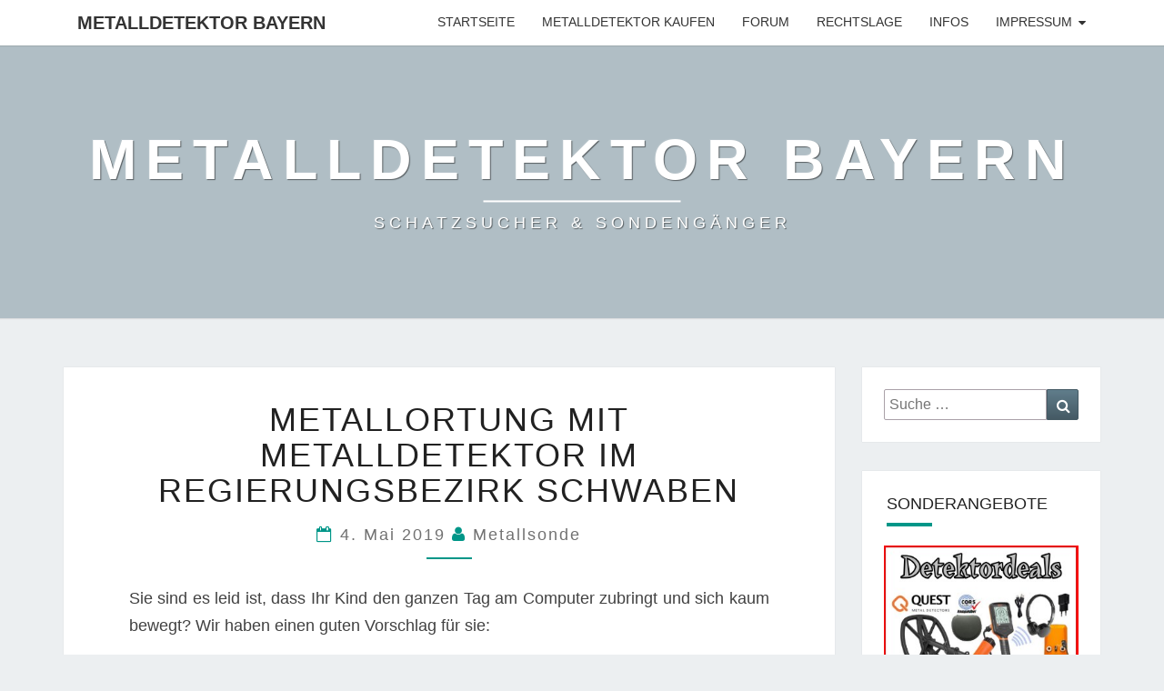

--- FILE ---
content_type: text/html; charset=UTF-8
request_url: https://www.metalldetektor-bayern.de/metallortung-mit-metalldetektor-im-regierungsbezirk-schwaben/
body_size: 11504
content:
<!DOCTYPE html>

<!--[if IE 8]>
<html id="ie8" lang="de">
<![endif]-->
<!--[if !(IE 8) ]><!-->
<html lang="de">
<!--<![endif]-->
<head>
<meta charset="UTF-8" />
<meta name="viewport" content="width=device-width" />
<link rel="profile" href="https://gmpg.org/xfn/11" />
<link rel="pingback" href="https://www.metalldetektor-bayern.de/xmlrpc.php" />
<meta name='robots' content='index, follow, max-image-preview:large, max-snippet:-1, max-video-preview:-1' />

	<!-- This site is optimized with the Yoast SEO plugin v19.2 - https://yoast.com/wordpress/plugins/seo/ -->
	<title>Metallortung mit Metalldetektor im Regierungsbezirk Schwaben - Metalldetektor Bayern</title>
	<link rel="canonical" href="https://www.metalldetektor-bayern.de/metallortung-mit-metalldetektor-im-regierungsbezirk-schwaben/" />
	<meta property="og:locale" content="de_DE" />
	<meta property="og:type" content="article" />
	<meta property="og:title" content="Metallortung mit Metalldetektor im Regierungsbezirk Schwaben - Metalldetektor Bayern" />
	<meta property="og:description" content="Sie sind es leid ist, dass Ihr Kind den ganzen Tag am Computer zubringt und sich kaum bewegt? Wir haben einen guten Vorschlag f&uuml;r sie: Gehen Sie auf Schatzsuche mit einem Metalldetektor! Dieses Hobby hat enorm viele Vorteile. Ihr Kind ist an der frischen Luft, es bewegt sich und verbraucht m&auml;chtig viele Kalorien ohne es zu merken. Au&szlig;erdem hat es Spa&szlig;, Spannung und Abenteuer. Der richtige Metalldetektor Es gibt ein un&uuml;berschaubares Angebot an Metallsonden. Bevor man sich f&uuml;r einen Metalldetektor...Weiterlesen Weiterlesen" />
	<meta property="og:url" content="https://www.metalldetektor-bayern.de/metallortung-mit-metalldetektor-im-regierungsbezirk-schwaben/" />
	<meta property="og:site_name" content="Metalldetektor Bayern" />
	<meta property="article:published_time" content="2019-05-04T00:15:27+00:00" />
	<meta name="author" content="Metallsonde" />
	<meta name="twitter:card" content="summary_large_image" />
	<meta name="twitter:label1" content="Verfasst von" />
	<meta name="twitter:data1" content="Metallsonde" />
	<meta name="twitter:label2" content="Geschätzte Lesezeit" />
	<meta name="twitter:data2" content="1 Minute" />
	<script type="application/ld+json" class="yoast-schema-graph">{"@context":"https://schema.org","@graph":[{"@type":"WebSite","@id":"https://www.metalldetektor-bayern.de/#website","url":"https://www.metalldetektor-bayern.de/","name":"Metalldetektor Bayern","description":"SCHATZSUCHER &amp; SONDENGÄNGER","potentialAction":[{"@type":"SearchAction","target":{"@type":"EntryPoint","urlTemplate":"https://www.metalldetektor-bayern.de/?s={search_term_string}"},"query-input":"required name=search_term_string"}],"inLanguage":"de"},{"@type":"WebPage","@id":"https://www.metalldetektor-bayern.de/metallortung-mit-metalldetektor-im-regierungsbezirk-schwaben/#webpage","url":"https://www.metalldetektor-bayern.de/metallortung-mit-metalldetektor-im-regierungsbezirk-schwaben/","name":"Metallortung mit Metalldetektor im Regierungsbezirk Schwaben - Metalldetektor Bayern","isPartOf":{"@id":"https://www.metalldetektor-bayern.de/#website"},"datePublished":"2019-05-04T00:15:27+00:00","dateModified":"2019-05-04T00:15:27+00:00","author":{"@id":"https://www.metalldetektor-bayern.de/#/schema/person/63a04076bd4c2f949a7d2688b20a79ee"},"breadcrumb":{"@id":"https://www.metalldetektor-bayern.de/metallortung-mit-metalldetektor-im-regierungsbezirk-schwaben/#breadcrumb"},"inLanguage":"de","potentialAction":[{"@type":"ReadAction","target":["https://www.metalldetektor-bayern.de/metallortung-mit-metalldetektor-im-regierungsbezirk-schwaben/"]}]},{"@type":"BreadcrumbList","@id":"https://www.metalldetektor-bayern.de/metallortung-mit-metalldetektor-im-regierungsbezirk-schwaben/#breadcrumb","itemListElement":[{"@type":"ListItem","position":1,"name":"Startseite","item":"https://www.metalldetektor-bayern.de/"},{"@type":"ListItem","position":2,"name":"Metallortung mit Metalldetektor im Regierungsbezirk Schwaben"}]},{"@type":"Person","@id":"https://www.metalldetektor-bayern.de/#/schema/person/63a04076bd4c2f949a7d2688b20a79ee","name":"Metallsonde","image":{"@type":"ImageObject","inLanguage":"de","@id":"https://www.metalldetektor-bayern.de/#/schema/person/image/","url":"https://secure.gravatar.com/avatar/a58b46257f775b725e62b95a5c9b3bf4?s=96&d=mm&r=g","contentUrl":"https://secure.gravatar.com/avatar/a58b46257f775b725e62b95a5c9b3bf4?s=96&d=mm&r=g","caption":"Metallsonde"}}]}</script>
	<!-- / Yoast SEO plugin. -->


<link rel='dns-prefetch' href='//www.metalldetektor-bayern.de' />
<link rel='dns-prefetch' href='//s.w.org' />
<link rel="alternate" type="application/rss+xml" title="Metalldetektor Bayern &raquo; Feed" href="https://www.metalldetektor-bayern.de/feed/" />
<link rel="alternate" type="application/rss+xml" title="Metalldetektor Bayern &raquo; Kommentar-Feed" href="https://www.metalldetektor-bayern.de/comments/feed/" />
<script type="text/javascript">
window._wpemojiSettings = {"baseUrl":"https:\/\/s.w.org\/images\/core\/emoji\/14.0.0\/72x72\/","ext":".png","svgUrl":"https:\/\/s.w.org\/images\/core\/emoji\/14.0.0\/svg\/","svgExt":".svg","source":{"concatemoji":"https:\/\/www.metalldetektor-bayern.de\/wp-includes\/js\/wp-emoji-release.min.js?ver=6.0.11"}};
/*! This file is auto-generated */
!function(e,a,t){var n,r,o,i=a.createElement("canvas"),p=i.getContext&&i.getContext("2d");function s(e,t){var a=String.fromCharCode,e=(p.clearRect(0,0,i.width,i.height),p.fillText(a.apply(this,e),0,0),i.toDataURL());return p.clearRect(0,0,i.width,i.height),p.fillText(a.apply(this,t),0,0),e===i.toDataURL()}function c(e){var t=a.createElement("script");t.src=e,t.defer=t.type="text/javascript",a.getElementsByTagName("head")[0].appendChild(t)}for(o=Array("flag","emoji"),t.supports={everything:!0,everythingExceptFlag:!0},r=0;r<o.length;r++)t.supports[o[r]]=function(e){if(!p||!p.fillText)return!1;switch(p.textBaseline="top",p.font="600 32px Arial",e){case"flag":return s([127987,65039,8205,9895,65039],[127987,65039,8203,9895,65039])?!1:!s([55356,56826,55356,56819],[55356,56826,8203,55356,56819])&&!s([55356,57332,56128,56423,56128,56418,56128,56421,56128,56430,56128,56423,56128,56447],[55356,57332,8203,56128,56423,8203,56128,56418,8203,56128,56421,8203,56128,56430,8203,56128,56423,8203,56128,56447]);case"emoji":return!s([129777,127995,8205,129778,127999],[129777,127995,8203,129778,127999])}return!1}(o[r]),t.supports.everything=t.supports.everything&&t.supports[o[r]],"flag"!==o[r]&&(t.supports.everythingExceptFlag=t.supports.everythingExceptFlag&&t.supports[o[r]]);t.supports.everythingExceptFlag=t.supports.everythingExceptFlag&&!t.supports.flag,t.DOMReady=!1,t.readyCallback=function(){t.DOMReady=!0},t.supports.everything||(n=function(){t.readyCallback()},a.addEventListener?(a.addEventListener("DOMContentLoaded",n,!1),e.addEventListener("load",n,!1)):(e.attachEvent("onload",n),a.attachEvent("onreadystatechange",function(){"complete"===a.readyState&&t.readyCallback()})),(e=t.source||{}).concatemoji?c(e.concatemoji):e.wpemoji&&e.twemoji&&(c(e.twemoji),c(e.wpemoji)))}(window,document,window._wpemojiSettings);
</script>
<style type="text/css">
img.wp-smiley,
img.emoji {
	display: inline !important;
	border: none !important;
	box-shadow: none !important;
	height: 1em !important;
	width: 1em !important;
	margin: 0 0.07em !important;
	vertical-align: -0.1em !important;
	background: none !important;
	padding: 0 !important;
}
</style>
	<link rel='stylesheet' id='wp-block-library-css'  href='https://www.metalldetektor-bayern.de/wp-includes/css/dist/block-library/style.min.css?ver=6.0.11' type='text/css' media='all' />
<style id='global-styles-inline-css' type='text/css'>
body{--wp--preset--color--black: #000000;--wp--preset--color--cyan-bluish-gray: #abb8c3;--wp--preset--color--white: #ffffff;--wp--preset--color--pale-pink: #f78da7;--wp--preset--color--vivid-red: #cf2e2e;--wp--preset--color--luminous-vivid-orange: #ff6900;--wp--preset--color--luminous-vivid-amber: #fcb900;--wp--preset--color--light-green-cyan: #7bdcb5;--wp--preset--color--vivid-green-cyan: #00d084;--wp--preset--color--pale-cyan-blue: #8ed1fc;--wp--preset--color--vivid-cyan-blue: #0693e3;--wp--preset--color--vivid-purple: #9b51e0;--wp--preset--gradient--vivid-cyan-blue-to-vivid-purple: linear-gradient(135deg,rgba(6,147,227,1) 0%,rgb(155,81,224) 100%);--wp--preset--gradient--light-green-cyan-to-vivid-green-cyan: linear-gradient(135deg,rgb(122,220,180) 0%,rgb(0,208,130) 100%);--wp--preset--gradient--luminous-vivid-amber-to-luminous-vivid-orange: linear-gradient(135deg,rgba(252,185,0,1) 0%,rgba(255,105,0,1) 100%);--wp--preset--gradient--luminous-vivid-orange-to-vivid-red: linear-gradient(135deg,rgba(255,105,0,1) 0%,rgb(207,46,46) 100%);--wp--preset--gradient--very-light-gray-to-cyan-bluish-gray: linear-gradient(135deg,rgb(238,238,238) 0%,rgb(169,184,195) 100%);--wp--preset--gradient--cool-to-warm-spectrum: linear-gradient(135deg,rgb(74,234,220) 0%,rgb(151,120,209) 20%,rgb(207,42,186) 40%,rgb(238,44,130) 60%,rgb(251,105,98) 80%,rgb(254,248,76) 100%);--wp--preset--gradient--blush-light-purple: linear-gradient(135deg,rgb(255,206,236) 0%,rgb(152,150,240) 100%);--wp--preset--gradient--blush-bordeaux: linear-gradient(135deg,rgb(254,205,165) 0%,rgb(254,45,45) 50%,rgb(107,0,62) 100%);--wp--preset--gradient--luminous-dusk: linear-gradient(135deg,rgb(255,203,112) 0%,rgb(199,81,192) 50%,rgb(65,88,208) 100%);--wp--preset--gradient--pale-ocean: linear-gradient(135deg,rgb(255,245,203) 0%,rgb(182,227,212) 50%,rgb(51,167,181) 100%);--wp--preset--gradient--electric-grass: linear-gradient(135deg,rgb(202,248,128) 0%,rgb(113,206,126) 100%);--wp--preset--gradient--midnight: linear-gradient(135deg,rgb(2,3,129) 0%,rgb(40,116,252) 100%);--wp--preset--duotone--dark-grayscale: url('#wp-duotone-dark-grayscale');--wp--preset--duotone--grayscale: url('#wp-duotone-grayscale');--wp--preset--duotone--purple-yellow: url('#wp-duotone-purple-yellow');--wp--preset--duotone--blue-red: url('#wp-duotone-blue-red');--wp--preset--duotone--midnight: url('#wp-duotone-midnight');--wp--preset--duotone--magenta-yellow: url('#wp-duotone-magenta-yellow');--wp--preset--duotone--purple-green: url('#wp-duotone-purple-green');--wp--preset--duotone--blue-orange: url('#wp-duotone-blue-orange');--wp--preset--font-size--small: 13px;--wp--preset--font-size--medium: 20px;--wp--preset--font-size--large: 36px;--wp--preset--font-size--x-large: 42px;}.has-black-color{color: var(--wp--preset--color--black) !important;}.has-cyan-bluish-gray-color{color: var(--wp--preset--color--cyan-bluish-gray) !important;}.has-white-color{color: var(--wp--preset--color--white) !important;}.has-pale-pink-color{color: var(--wp--preset--color--pale-pink) !important;}.has-vivid-red-color{color: var(--wp--preset--color--vivid-red) !important;}.has-luminous-vivid-orange-color{color: var(--wp--preset--color--luminous-vivid-orange) !important;}.has-luminous-vivid-amber-color{color: var(--wp--preset--color--luminous-vivid-amber) !important;}.has-light-green-cyan-color{color: var(--wp--preset--color--light-green-cyan) !important;}.has-vivid-green-cyan-color{color: var(--wp--preset--color--vivid-green-cyan) !important;}.has-pale-cyan-blue-color{color: var(--wp--preset--color--pale-cyan-blue) !important;}.has-vivid-cyan-blue-color{color: var(--wp--preset--color--vivid-cyan-blue) !important;}.has-vivid-purple-color{color: var(--wp--preset--color--vivid-purple) !important;}.has-black-background-color{background-color: var(--wp--preset--color--black) !important;}.has-cyan-bluish-gray-background-color{background-color: var(--wp--preset--color--cyan-bluish-gray) !important;}.has-white-background-color{background-color: var(--wp--preset--color--white) !important;}.has-pale-pink-background-color{background-color: var(--wp--preset--color--pale-pink) !important;}.has-vivid-red-background-color{background-color: var(--wp--preset--color--vivid-red) !important;}.has-luminous-vivid-orange-background-color{background-color: var(--wp--preset--color--luminous-vivid-orange) !important;}.has-luminous-vivid-amber-background-color{background-color: var(--wp--preset--color--luminous-vivid-amber) !important;}.has-light-green-cyan-background-color{background-color: var(--wp--preset--color--light-green-cyan) !important;}.has-vivid-green-cyan-background-color{background-color: var(--wp--preset--color--vivid-green-cyan) !important;}.has-pale-cyan-blue-background-color{background-color: var(--wp--preset--color--pale-cyan-blue) !important;}.has-vivid-cyan-blue-background-color{background-color: var(--wp--preset--color--vivid-cyan-blue) !important;}.has-vivid-purple-background-color{background-color: var(--wp--preset--color--vivid-purple) !important;}.has-black-border-color{border-color: var(--wp--preset--color--black) !important;}.has-cyan-bluish-gray-border-color{border-color: var(--wp--preset--color--cyan-bluish-gray) !important;}.has-white-border-color{border-color: var(--wp--preset--color--white) !important;}.has-pale-pink-border-color{border-color: var(--wp--preset--color--pale-pink) !important;}.has-vivid-red-border-color{border-color: var(--wp--preset--color--vivid-red) !important;}.has-luminous-vivid-orange-border-color{border-color: var(--wp--preset--color--luminous-vivid-orange) !important;}.has-luminous-vivid-amber-border-color{border-color: var(--wp--preset--color--luminous-vivid-amber) !important;}.has-light-green-cyan-border-color{border-color: var(--wp--preset--color--light-green-cyan) !important;}.has-vivid-green-cyan-border-color{border-color: var(--wp--preset--color--vivid-green-cyan) !important;}.has-pale-cyan-blue-border-color{border-color: var(--wp--preset--color--pale-cyan-blue) !important;}.has-vivid-cyan-blue-border-color{border-color: var(--wp--preset--color--vivid-cyan-blue) !important;}.has-vivid-purple-border-color{border-color: var(--wp--preset--color--vivid-purple) !important;}.has-vivid-cyan-blue-to-vivid-purple-gradient-background{background: var(--wp--preset--gradient--vivid-cyan-blue-to-vivid-purple) !important;}.has-light-green-cyan-to-vivid-green-cyan-gradient-background{background: var(--wp--preset--gradient--light-green-cyan-to-vivid-green-cyan) !important;}.has-luminous-vivid-amber-to-luminous-vivid-orange-gradient-background{background: var(--wp--preset--gradient--luminous-vivid-amber-to-luminous-vivid-orange) !important;}.has-luminous-vivid-orange-to-vivid-red-gradient-background{background: var(--wp--preset--gradient--luminous-vivid-orange-to-vivid-red) !important;}.has-very-light-gray-to-cyan-bluish-gray-gradient-background{background: var(--wp--preset--gradient--very-light-gray-to-cyan-bluish-gray) !important;}.has-cool-to-warm-spectrum-gradient-background{background: var(--wp--preset--gradient--cool-to-warm-spectrum) !important;}.has-blush-light-purple-gradient-background{background: var(--wp--preset--gradient--blush-light-purple) !important;}.has-blush-bordeaux-gradient-background{background: var(--wp--preset--gradient--blush-bordeaux) !important;}.has-luminous-dusk-gradient-background{background: var(--wp--preset--gradient--luminous-dusk) !important;}.has-pale-ocean-gradient-background{background: var(--wp--preset--gradient--pale-ocean) !important;}.has-electric-grass-gradient-background{background: var(--wp--preset--gradient--electric-grass) !important;}.has-midnight-gradient-background{background: var(--wp--preset--gradient--midnight) !important;}.has-small-font-size{font-size: var(--wp--preset--font-size--small) !important;}.has-medium-font-size{font-size: var(--wp--preset--font-size--medium) !important;}.has-large-font-size{font-size: var(--wp--preset--font-size--large) !important;}.has-x-large-font-size{font-size: var(--wp--preset--font-size--x-large) !important;}
</style>
<link rel='stylesheet' id='bootstrap-css'  href='https://www.metalldetektor-bayern.de/wp-content/themes/nisarg/css/bootstrap.css?ver=6.0.11' type='text/css' media='all' />
<link rel='stylesheet' id='font-awesome-css'  href='https://www.metalldetektor-bayern.de/wp-content/themes/nisarg/font-awesome/css/font-awesome.min.css?ver=6.0.11' type='text/css' media='all' />
<link rel='stylesheet' id='nisarg-style-css'  href='https://www.metalldetektor-bayern.de/wp-content/themes/nisarg/style.css?ver=6.0.11' type='text/css' media='all' />
<style id='nisarg-style-inline-css' type='text/css'>
	/* Color Scheme */

	/* Accent Color */

	a:active,
	a:hover,
	a:focus {
	    color: #009688;
	}

	.main-navigation .primary-menu > li > a:hover, .main-navigation .primary-menu > li > a:focus {
		color: #009688;
	}
	
	.main-navigation .primary-menu .sub-menu .current_page_item > a,
	.main-navigation .primary-menu .sub-menu .current-menu-item > a {
		color: #009688;
	}
	.main-navigation .primary-menu .sub-menu .current_page_item > a:hover,
	.main-navigation .primary-menu .sub-menu .current_page_item > a:focus,
	.main-navigation .primary-menu .sub-menu .current-menu-item > a:hover,
	.main-navigation .primary-menu .sub-menu .current-menu-item > a:focus {
		background-color: #fff;
		color: #009688;
	}
	.dropdown-toggle:hover,
	.dropdown-toggle:focus {
		color: #009688;
	}
	.pagination .current {
		background-color: #009688;
		border: 1px solid #009688;
	}
	@media (min-width: 768px){
		.main-navigation .primary-menu > .current_page_item > a,
		.main-navigation .primary-menu > .current_page_item > a:hover,
		.main-navigation .primary-menu > .current_page_item > a:focus,
		.main-navigation .primary-menu > .current-menu-item > a,
		.main-navigation .primary-menu > .current-menu-item > a:hover,
		.main-navigation .primary-menu > .current-menu-item > a:focus,
		.main-navigation .primary-menu > .current_page_ancestor > a,
		.main-navigation .primary-menu > .current_page_ancestor > a:hover,
		.main-navigation .primary-menu > .current_page_ancestor > a:focus,
		.main-navigation .primary-menu > .current-menu-ancestor > a,
		.main-navigation .primary-menu > .current-menu-ancestor > a:hover,
		.main-navigation .primary-menu > .current-menu-ancestor > a:focus {
			border-top: 4px solid #009688;
		}
		.main-navigation ul ul a:hover,
		.main-navigation ul ul a.focus {
			color: #fff;
			background-color: #009688;
		}
	}

	.main-navigation .primary-menu > .open > a, .main-navigation .primary-menu > .open > a:hover, .main-navigation .primary-menu > .open > a:focus {
		color: #009688;
	}

	.main-navigation .primary-menu > li > .sub-menu  li > a:hover,
	.main-navigation .primary-menu > li > .sub-menu  li > a:focus {
		color: #fff;
		background-color: #009688;
	}

	@media (max-width: 767px) {
		.main-navigation .primary-menu .open .sub-menu > li > a:hover {
			color: #fff;
			background-color: #009688;
		}
	}

	.sticky-post{
		color: #fff;
	    background: #009688; 
	}
	
	.entry-title a:hover,
	.entry-title a:focus{
	    color: #009688;
	}

	.entry-header .entry-meta::after{
	    background: #009688;
	}

	.fa {
		color: #009688;
	}

	.btn-default{
		border-bottom: 1px solid #009688;
	}

	.btn-default:hover, .btn-default:focus{
	    border-bottom: 1px solid #009688;
	    background-color: #009688;
	}

	.nav-previous:hover, .nav-next:hover{
	    border: 1px solid #009688;
	    background-color: #009688;
	}

	.next-post a:hover,.prev-post a:hover{
	    color: #009688;
	}

	.posts-navigation .next-post a:hover .fa, .posts-navigation .prev-post a:hover .fa{
	    color: #009688;
	}


	#secondary .widget-title::after{
		position: absolute;
	    width: 50px;
	    display: block;
	    height: 4px;    
	    bottom: -15px;
		background-color: #009688;
	    content: "";
	}

	#secondary .widget a:hover,
	#secondary .widget a:focus{
		color: #009688;
	}

	#secondary .widget_calendar tbody a {
		color: #fff;
		padding: 0.2em;
	    background-color: #009688;
	}

	#secondary .widget_calendar tbody a:hover{
		color: #fff;
	    padding: 0.2em;
	    background-color: #009688;  
	}	

</style>
<script type='text/javascript' src='https://www.metalldetektor-bayern.de/wp-includes/js/jquery/jquery.min.js?ver=3.6.0' id='jquery-core-js'></script>
<script type='text/javascript' src='https://www.metalldetektor-bayern.de/wp-includes/js/jquery/jquery-migrate.min.js?ver=3.3.2' id='jquery-migrate-js'></script>
<!--[if lt IE 9]>
<script type='text/javascript' src='https://www.metalldetektor-bayern.de/wp-content/themes/nisarg/js/html5shiv.js?ver=3.7.3' id='html5shiv-js'></script>
<![endif]-->
<link rel="https://api.w.org/" href="https://www.metalldetektor-bayern.de/wp-json/" /><link rel="alternate" type="application/json" href="https://www.metalldetektor-bayern.de/wp-json/wp/v2/posts/740" /><link rel="EditURI" type="application/rsd+xml" title="RSD" href="https://www.metalldetektor-bayern.de/xmlrpc.php?rsd" />
<link rel="wlwmanifest" type="application/wlwmanifest+xml" href="https://www.metalldetektor-bayern.de/wp-includes/wlwmanifest.xml" /> 
<meta name="generator" content="WordPress 6.0.11" />
<link rel='shortlink' href='https://www.metalldetektor-bayern.de/?p=740' />
<link rel="alternate" type="application/json+oembed" href="https://www.metalldetektor-bayern.de/wp-json/oembed/1.0/embed?url=https%3A%2F%2Fwww.metalldetektor-bayern.de%2Fmetallortung-mit-metalldetektor-im-regierungsbezirk-schwaben%2F" />
<link rel="alternate" type="text/xml+oembed" href="https://www.metalldetektor-bayern.de/wp-json/oembed/1.0/embed?url=https%3A%2F%2Fwww.metalldetektor-bayern.de%2Fmetallortung-mit-metalldetektor-im-regierungsbezirk-schwaben%2F&#038;format=xml" />
<!-- Analytics by WP Statistics v13.2.4.1 - https://wp-statistics.com/ -->

<style type="text/css">
        .site-header { background: ; }
</style>

<style type="text/css">.wpa-field--website_address, .adverts-field-name-website_address { display: none !important }</style>		<style type="text/css" id="nisarg-header-css">
					.site-header{
				-webkit-box-shadow: 0px 0px 1px 1px rgba(182,182,182,0.3);
		    	-moz-box-shadow: 0px 0px 1px 1px rgba(182,182,182,0.3);
		    	-o-box-shadow: 0px 0px 1px 1px rgba(182,182,182,0.3);
		    	box-shadow: 0px 0px 1px 1px rgba(182,182,182,0.3);
			}
			.site-header {
					height: 300px;
				}
				@media (max-width: 767px) {
					.site-header {
						height: 200px;
					}
				}
				@media (max-width: 359px) {
					.site-header {
						height: 150px;
					}
				}
					.site-header .home-link {
				min-height: 0;
			}
					.site-title,
			.site-description {
				color: #fff;
			}
			.site-title::after{
				background: #fff;
				content:"";
			}
		</style>
				<style type="text/css" id="wp-custom-css">
			h5 {
font-size: 18px;
}		</style>
		</head>
<body data-rsssl=1 class="post-template-default single single-post postid-740 single-format-standard">
<svg xmlns="http://www.w3.org/2000/svg" viewBox="0 0 0 0" width="0" height="0" focusable="false" role="none" style="visibility: hidden; position: absolute; left: -9999px; overflow: hidden;" ><defs><filter id="wp-duotone-dark-grayscale"><feColorMatrix color-interpolation-filters="sRGB" type="matrix" values=" .299 .587 .114 0 0 .299 .587 .114 0 0 .299 .587 .114 0 0 .299 .587 .114 0 0 " /><feComponentTransfer color-interpolation-filters="sRGB" ><feFuncR type="table" tableValues="0 0.49803921568627" /><feFuncG type="table" tableValues="0 0.49803921568627" /><feFuncB type="table" tableValues="0 0.49803921568627" /><feFuncA type="table" tableValues="1 1" /></feComponentTransfer><feComposite in2="SourceGraphic" operator="in" /></filter></defs></svg><svg xmlns="http://www.w3.org/2000/svg" viewBox="0 0 0 0" width="0" height="0" focusable="false" role="none" style="visibility: hidden; position: absolute; left: -9999px; overflow: hidden;" ><defs><filter id="wp-duotone-grayscale"><feColorMatrix color-interpolation-filters="sRGB" type="matrix" values=" .299 .587 .114 0 0 .299 .587 .114 0 0 .299 .587 .114 0 0 .299 .587 .114 0 0 " /><feComponentTransfer color-interpolation-filters="sRGB" ><feFuncR type="table" tableValues="0 1" /><feFuncG type="table" tableValues="0 1" /><feFuncB type="table" tableValues="0 1" /><feFuncA type="table" tableValues="1 1" /></feComponentTransfer><feComposite in2="SourceGraphic" operator="in" /></filter></defs></svg><svg xmlns="http://www.w3.org/2000/svg" viewBox="0 0 0 0" width="0" height="0" focusable="false" role="none" style="visibility: hidden; position: absolute; left: -9999px; overflow: hidden;" ><defs><filter id="wp-duotone-purple-yellow"><feColorMatrix color-interpolation-filters="sRGB" type="matrix" values=" .299 .587 .114 0 0 .299 .587 .114 0 0 .299 .587 .114 0 0 .299 .587 .114 0 0 " /><feComponentTransfer color-interpolation-filters="sRGB" ><feFuncR type="table" tableValues="0.54901960784314 0.98823529411765" /><feFuncG type="table" tableValues="0 1" /><feFuncB type="table" tableValues="0.71764705882353 0.25490196078431" /><feFuncA type="table" tableValues="1 1" /></feComponentTransfer><feComposite in2="SourceGraphic" operator="in" /></filter></defs></svg><svg xmlns="http://www.w3.org/2000/svg" viewBox="0 0 0 0" width="0" height="0" focusable="false" role="none" style="visibility: hidden; position: absolute; left: -9999px; overflow: hidden;" ><defs><filter id="wp-duotone-blue-red"><feColorMatrix color-interpolation-filters="sRGB" type="matrix" values=" .299 .587 .114 0 0 .299 .587 .114 0 0 .299 .587 .114 0 0 .299 .587 .114 0 0 " /><feComponentTransfer color-interpolation-filters="sRGB" ><feFuncR type="table" tableValues="0 1" /><feFuncG type="table" tableValues="0 0.27843137254902" /><feFuncB type="table" tableValues="0.5921568627451 0.27843137254902" /><feFuncA type="table" tableValues="1 1" /></feComponentTransfer><feComposite in2="SourceGraphic" operator="in" /></filter></defs></svg><svg xmlns="http://www.w3.org/2000/svg" viewBox="0 0 0 0" width="0" height="0" focusable="false" role="none" style="visibility: hidden; position: absolute; left: -9999px; overflow: hidden;" ><defs><filter id="wp-duotone-midnight"><feColorMatrix color-interpolation-filters="sRGB" type="matrix" values=" .299 .587 .114 0 0 .299 .587 .114 0 0 .299 .587 .114 0 0 .299 .587 .114 0 0 " /><feComponentTransfer color-interpolation-filters="sRGB" ><feFuncR type="table" tableValues="0 0" /><feFuncG type="table" tableValues="0 0.64705882352941" /><feFuncB type="table" tableValues="0 1" /><feFuncA type="table" tableValues="1 1" /></feComponentTransfer><feComposite in2="SourceGraphic" operator="in" /></filter></defs></svg><svg xmlns="http://www.w3.org/2000/svg" viewBox="0 0 0 0" width="0" height="0" focusable="false" role="none" style="visibility: hidden; position: absolute; left: -9999px; overflow: hidden;" ><defs><filter id="wp-duotone-magenta-yellow"><feColorMatrix color-interpolation-filters="sRGB" type="matrix" values=" .299 .587 .114 0 0 .299 .587 .114 0 0 .299 .587 .114 0 0 .299 .587 .114 0 0 " /><feComponentTransfer color-interpolation-filters="sRGB" ><feFuncR type="table" tableValues="0.78039215686275 1" /><feFuncG type="table" tableValues="0 0.94901960784314" /><feFuncB type="table" tableValues="0.35294117647059 0.47058823529412" /><feFuncA type="table" tableValues="1 1" /></feComponentTransfer><feComposite in2="SourceGraphic" operator="in" /></filter></defs></svg><svg xmlns="http://www.w3.org/2000/svg" viewBox="0 0 0 0" width="0" height="0" focusable="false" role="none" style="visibility: hidden; position: absolute; left: -9999px; overflow: hidden;" ><defs><filter id="wp-duotone-purple-green"><feColorMatrix color-interpolation-filters="sRGB" type="matrix" values=" .299 .587 .114 0 0 .299 .587 .114 0 0 .299 .587 .114 0 0 .299 .587 .114 0 0 " /><feComponentTransfer color-interpolation-filters="sRGB" ><feFuncR type="table" tableValues="0.65098039215686 0.40392156862745" /><feFuncG type="table" tableValues="0 1" /><feFuncB type="table" tableValues="0.44705882352941 0.4" /><feFuncA type="table" tableValues="1 1" /></feComponentTransfer><feComposite in2="SourceGraphic" operator="in" /></filter></defs></svg><svg xmlns="http://www.w3.org/2000/svg" viewBox="0 0 0 0" width="0" height="0" focusable="false" role="none" style="visibility: hidden; position: absolute; left: -9999px; overflow: hidden;" ><defs><filter id="wp-duotone-blue-orange"><feColorMatrix color-interpolation-filters="sRGB" type="matrix" values=" .299 .587 .114 0 0 .299 .587 .114 0 0 .299 .587 .114 0 0 .299 .587 .114 0 0 " /><feComponentTransfer color-interpolation-filters="sRGB" ><feFuncR type="table" tableValues="0.098039215686275 1" /><feFuncG type="table" tableValues="0 0.66274509803922" /><feFuncB type="table" tableValues="0.84705882352941 0.41960784313725" /><feFuncA type="table" tableValues="1 1" /></feComponentTransfer><feComposite in2="SourceGraphic" operator="in" /></filter></defs></svg><div id="page" class="hfeed site">
<header id="masthead"  role="banner">
	<nav id="site-navigation" class="main-navigation navbar-fixed-top navbar-left" role="navigation">
		<!-- Brand and toggle get grouped for better mobile display -->
		<div class="container" id="navigation_menu">
			<div class="navbar-header">
									<button type="button" class="menu-toggle" data-toggle="collapse" data-target=".navbar-ex1-collapse">
						<span class="sr-only">Toggle navigation</span>
						<span class="icon-bar"></span> 
						<span class="icon-bar"></span>
						<span class="icon-bar"></span>
					</button>
									<a class="navbar-brand" href="https://www.metalldetektor-bayern.de/">Metalldetektor Bayern</a>
			</div><!-- .navbar-header -->
			<div class="collapse navbar-collapse navbar-ex1-collapse"><ul id="menu-hauptmenue" class="primary-menu"><li id="menu-item-13" class="menu-item menu-item-type-custom menu-item-object-custom menu-item-home menu-item-13"><a href="https://www.metalldetektor-bayern.de/">Startseite</a></li>
<li id="menu-item-37" class="menu-item menu-item-type-custom menu-item-object-custom menu-item-37"><a href="https://www.metallsonde.com/shop.pl?seite=frei&#038;dokument=metallsuchgeraete&#038;link=metalldetektor-bayern.de">Metalldetektor kaufen</a></li>
<li id="menu-item-647" class="menu-item menu-item-type-custom menu-item-object-custom menu-item-647"><a href="http://www.sondengaengerforum.de">Forum</a></li>
<li id="menu-item-35" class="menu-item menu-item-type-post_type menu-item-object-page menu-item-35"><a href="https://www.metalldetektor-bayern.de/rechtslage-beim-sondeln-in-bayern/">Rechtslage</a></li>
<li id="menu-item-443" class="menu-item menu-item-type-taxonomy menu-item-object-category current-post-ancestor current-menu-parent current-post-parent menu-item-443"><a href="https://www.metalldetektor-bayern.de/category/metalldetektoren/">Infos</a></li>
<li id="menu-item-16" class="menu-item menu-item-type-post_type menu-item-object-page menu-item-has-children menu-item-16"><a href="https://www.metalldetektor-bayern.de/impressum/">Impressum</a>
<ul class="sub-menu">
	<li id="menu-item-15" class="menu-item menu-item-type-post_type menu-item-object-page menu-item-privacy-policy current-post-parent menu-item-15"><a href="https://www.metalldetektor-bayern.de/datenschutzerklaerung/">Datenschutzerklärung</a></li>
</ul>
</li>
</ul></div>		</div><!--#container-->
	</nav>
	<div id="cc_spacer"></div><!-- used to clear fixed navigation by the themes js -->  
	<div class="site-header">
		<div class="site-branding">
			<a class="home-link" href="https://www.metalldetektor-bayern.de/" title="Metalldetektor Bayern" rel="home">
				<h1 class="site-title">Metalldetektor Bayern</h1>
				<h2 class="site-description">SCHATZSUCHER &amp; SONDENGÄNGER</h2>
			</a>
		</div><!--.site-branding-->
	</div><!--.site-header-->
</header>
<div id="content" class="site-content">

	<div class="container">
		<div class="row">
			<div id="primary" class="col-md-9 content-area">
				<main id="main" role="main">

									
<article id="post-740"  class="post-content post-740 post type-post status-publish format-standard hentry category-metalldetektoren">

	
	
	<header class="entry-header">
		<span class="screen-reader-text">Metallortung mit Metalldetektor im Regierungsbezirk Schwaben</span>
					<h1 class="entry-title">Metallortung mit Metalldetektor im Regierungsbezirk Schwaben</h1>
		
				<div class="entry-meta">
			<h5 class="entry-date"><i class="fa fa-calendar-o"></i> <a href="https://www.metalldetektor-bayern.de/metallortung-mit-metalldetektor-im-regierungsbezirk-schwaben/" title="2:15" rel="bookmark"><time class="entry-date" datetime="2019-05-04T02:15:27+02:00" pubdate>4. Mai 2019 </time></a><span class="byline"><span class="sep"></span><i class="fa fa-user"></i>
<span class="author vcard"><a class="url fn n" href="https://www.metalldetektor-bayern.de/author/metallsonde/" title="Zeige alle Beiträge von Metallsonde" rel="author">Metallsonde</a></span></span></h5>
		</div><!-- .entry-meta -->
			</header><!-- .entry-header -->

			<div class="entry-content">
				<p>Sie sind es leid ist, dass Ihr Kind den ganzen Tag am Computer zubringt und sich kaum bewegt? Wir haben einen guten Vorschlag f&uuml;r sie:</p>
<p>Gehen Sie auf Schatzsuche mit einem Metalldetektor!</p>
<p>Dieses Hobby hat enorm viele Vorteile. Ihr Kind ist an der frischen Luft, es bewegt sich und verbraucht m&auml;chtig viele Kalorien ohne es zu merken. Au&szlig;erdem hat es Spa&szlig;, Spannung und Abenteuer.   </p>
<h4>Der richtige Metalldetektor</h4>
<p>Es gibt ein un&uuml;berschaubares Angebot an Metallsonden. Bevor man sich f&uuml;r einen Metalldetektor entscheidet, sollte man sich informieren. Der Metalldetektor sollte zur Suchaufgabe passen. Will man eher nach M&uuml;nzen und Schmuck suchen, oder steht die Suche nach Militaria im Vordergrund? Will man auch Unterwasser gehen, oder reicht ein normaler Metalldetektor aus? Folgende Kriterien sollte ein guter Metalldetektor auf alle F&auml;lle erf&uuml;llen:</p>
<ul>
<li>Der Metalldetektor muss Eisen von Edel- und Buntmetallen unterscheiden k&ouml;nnen. Der CTX 3030 kann das.</li>
<li>Er sollte eine gute Suchtiefe und ein schnelles Ortungsverhalten (Reaktionszeit) haben. </li>
<li>Der Metalldetektor sollte mit einer CORS Tiefenortungsspule erweiterbar sein. Das Label &#8220;CORS kompatibel&#8221; kennzeichnet die entsprechenden Detektoren. </li>
<li>Er sollte f&uuml;r die Suche nach M&uuml;nzen und Schmuck eine ausreichende Kleinteileempfindlichkeit haben. </li>
<li>Damit man erm&uuml;dungsfrei suchen kann, sollte er leicht sein. </li>
</ul>
<p>In der Regel findet man keine Tiefengaben in der Detektorbeschreibung. Die maximal erreichbare Suchtiefe wird in gro&szlig;em Ma&szlig;e vom jeweiligen Boden bestimmt und kann darum nicht allgemeing&uuml;ltig angegeben werden. Tiefenangaben im Medium Luft sind nicht aussagekr&auml;ftig.</p>
<p><a href="../weiterleitung/weiterleitung.pl?produkt=ctx3030&#038;land=de&#038;link=metalldetektor-bayern.de" rel="nofollow"><img src="../bilder/metalldetektor_minelab_ctx3030.jpg" alt="Minelab CTX 3030" width="600"  height="400"></a></p>
<p>Mit dem Minelab CTX 3030 hat man eine gute Grundlage f&uuml;r eine erfolgreiche Metallortung. Lesen Sie hier was der Metalldetektor kann:</p>
<p><a href="../weiterleitung/weiterleitung.pl?produkt=ctx3030&#038;land=de&#038;link=metalldetektor-bayern.de" rel=nofollow"><img loading="lazy" src="../bilder/button_kaufen.png" alt="Button kaufen" width="244" height="34" ></a></p>
<h4>V&ouml;hringen &#8211; Was kann man wo finden?</h4>
<p>Wer in V&ouml;hringen mit einer Metallsonde sucht, wird zwangsl&auml;ufig eine erhebliche Zahl an kleinen und gro&szlig;en Sch&auml;tzen finden. Hier eine kleine Auflistung:</p>
<ul>
<li>Auf den Wiesen und &Auml;ckern rund um V&ouml;hringen findet man M&uuml;nzen aus allen Epochen</li>
<li>Armbrustbolzen, Pfeilspitzen aus dem Mittelalter </li>
<li>Auf den &Auml;ckern bei V&ouml;hringen liegen Heiligenanh&auml;nger und Pilgerzeichen</li>
<li>Einzelm&uuml;nzen und M&uuml;nzsch&auml;tze an den alten Wegen nach V&ouml;hringen</li>
<li>Zierkn&ouml;pfe, Schmuck, Ringe &uuml;berall im Regierungsbezirk Schwaben</li>
</ul>
<p>Dar&uuml;ber hinaus findet man nat&uuml;rlich auch noch eine Vielzahl an modernen Sch&auml;tzen. Man glaubt gar nicht, was so alles versteckt und verloren wird. Geld und Gold liegen herum, man muss nur etwas Sp&uuml;rsinn entwickeln.</p>
<h4>M&uuml;nzen finden am Strand</h4>
<p>Wenn man im Urlaub ans Meer f&auml;hrt sollte man unbedingt den Metalldetektor mitnehmen. Die Schatzsuche wird sich dort sehr lohnen. Meistens findet man dort so viele M&uuml;nzen, Gold- und Silberringe und anderen Schmuck, dass man bereits nach ganz kurzer Zeit die Kosten f&uuml;r den Metalldetektor (Minelab CTX 3030) wieder eingespielt hat. </p>
<p><img loading="lazy" src="../bilder/badesee_03.jpg" alt="Schatzsuche mit Metalldetektor am Badesee Bayern" width="600"  height="400"></a></p>
<p>&nbsp;</p>
<p>&nbsp;</p>

							</div><!-- .entry-content -->

	<footer class="entry-footer">
		<hr><div class="row"><div class="col-md-6 cattegories"><span class="cat-links"><i class="fa fa-folder-open"></i>
		 <a href="https://www.metalldetektor-bayern.de/category/metalldetektoren/" rel="category tag">Metalldetektoren</a></span></div></div>	</footer><!-- .entry-footer -->
</article><!-- #post-## -->
				</main><!-- #main -->
				<div class="post-navigation">
						<nav class="navigation" role="navigation">
		<h2 class="screen-reader-text">Beitrags-Navigation</h2>
		<div class="nav-links">
			<div class="row">

			<!-- Get Previous Post -->
			
							<div class="col-md-6 prev-post">
					<a class="" href="https://www.metalldetektor-bayern.de/schatzgrberei-bayern-quest-q40-metalldetektor-kaufen/">
						<span class="next-prev-text">
							<i class="fa fa-angle-left"></i> VORHERIGER 						</span><br>
						Schatzgr&auml;berei Bayern &#8211; Quest Q40 Metalldetektor  kaufen					</a>
				</div>
			
			<!-- Get Next Post -->
			
							<div class="col-md-6 next-post">
					<a class="" href="https://www.metalldetektor-bayern.de/ist-der-whites-treasuremaster-der-beste-metalldetektor/">
						<span class="next-prev-text">
							 NÄCHSTER <i class="fa fa-angle-right"></i>
						</span><br>
						Ist der Whites TreasureMaster der beste Metalldetektor?					</a>
				</div>
						
			</div><!-- row -->
		</div><!-- .nav-links -->
	</nav><!-- .navigation-->
					</div>
				<div class="post-comments">
					Kommentare sind geschlossen.				</div>
							</div><!-- #primary -->
			<div id="secondary" class="col-md-3 sidebar widget-area" role="complementary">
		<aside id="search-2" class="widget widget_search">
<form role="search" method="get" class="search-form" action="https://www.metalldetektor-bayern.de/">
	<label>
		<span class="screen-reader-text">Suche nach:</span>
		<input type="search" class="search-field" placeholder="Suche &hellip;" value="" name="s" title="Suche nach:" /> 
	</label>
	<button type="submit" class="search-submit"><span class="screen-reader-text">Suchen</span></button>
</form>
</aside><aside id="text-4" class="widget widget_text"><h4 class="widget-title">Sonderangebote</h4>			<div class="textwidget"><p><a href="https://www.detektordeals.de/info_metalldetektor-bayern.de"><img src="https://www.detektordeals.de/banner/banner_300x500-1.jpg" alt="Banner Detektordeals"></a>  </p>
</div>
		</aside><aside id="text-2" class="widget widget_text"><h4 class="widget-title">Metalldetektor Shops</h4>			<div class="textwidget"><p><a href="https://www.metallsonde.com/shop.pl?seite=frei&amp;dokument=metallsuchgeraete&amp;link=metalldetektor-bayern.de">Metallsonde.com</a><br />
<a href="https://www.teknetics-shop.de/shop.pl?seite=frei&amp;dokument=teknetics-vergleich&amp;link=metalldetektor-bayern.de">Teknetics Shop</a><br />
<a href="https://www.quest-shop.de/shop.pl?seite=frei&amp;dokument=metalldetektorenvergleich&amp;link=metalldetektor-bayern.de">Quest Shop</a><br />
<a href="https://www.fisher-shop.de/shop.pl?seite=frei&amp;dokument=fisher-f11-f22-f44-vergleich&amp;link=metalldetektor-bayern.de">Fisher Shop</a><br />
<a href="https://www.garrett-shop.de/shop.pl?seite=frei&amp;dokument=garrett-vergleich&amp;link=metalldetektor-bayern.de">Garrett Shop</a><br />
<a href="https://www.minelab-shop.de/shop.pl?seite=frei&amp;dokument=metalldetektoren&amp;link=metalldetektor-bayern.de">Minelab Shop</a><br />
<a href="https://www.xp-shop.de/shop.pl?seite=frei&amp;dokument=deus&amp;link=metalldetektor-bayern.de">XP Shop</a></p>
</div>
		</aside><aside id="text-3" class="widget widget_text"><h4 class="widget-title">Links</h4>			<div class="textwidget"><p><a href="https://www.detektorcheck.de">Detektor Vergleichsportal</a><br />
<a href="https://www.xp-orx.de">XP ORX Metalldetektor</a><br />
<a href="https://www.questmetalldetektoren.de">Quest Metalldetektoren</a><br />
<a href="https://kleinanzeigen.metallsonde.com/">Gebrauchte Metalldetektoren</a></p>
<p><img loading="lazy" src="https://monitor.schatzsuchen.de/monitor.pl?seite=Metalldetektor-Bayern.de" width="1" height="1" border="0" /></p>
</div>
		</aside><aside id="custom_html-2" class="widget_text widget widget_custom_html"><h4 class="widget-title">Handbuch</h4><div class="textwidget custom-html-widget">Leicht verständliche Anleitung über das Hobby Schatzsuche mit Metalldetektor.

<a href="https://www.metallsonde.com/shop.pl?product=show&amp;id=litme01-a&amp;link=metalldetektor-bayern.de" rel="nofollow"><img src="https://www.metallsonde.com/produktbilder/litme01_metallsonde_schatzsucherhandbuch_metalldetektor_b1.jpg" width="240" /></a>

Erhältlich ist das Buch zum Preis von 12,80 € bei <a href="https://www.metallsonde.com/shop.pl?product=show&amp;id=litme01-a&amp;link=metalldetektor-bayern.de" rel="nofollow">www.Metallsonde.com
</a></div></aside><aside id="categories-2" class="widget widget_categories"><h4 class="widget-title">Kategorien</h4>
			<ul>
					<li class="cat-item cat-item-1"><a href="https://www.metalldetektor-bayern.de/category/allgemein/">Allgemein</a>
</li>
	<li class="cat-item cat-item-3"><a href="https://www.metalldetektor-bayern.de/category/metalldetektoren/" title="Metalldetektoren">Metalldetektoren</a>
</li>
			</ul>

			</aside><aside id="wp_statistics_widget-2" class="widget widget_wp_statistics_widget"><h4 class="widget-title">Statistik</h4><ul><li><label>Besucher heute: </label>57</li><li><label>Besucher gestern: </label>116</li><li><label>Besucher gesamt: </label>117.166</li><li><label>Suchmaschinen-Verweise: </label>0</li></ul></aside></div><!-- #secondary .widget-area -->


		</div> <!--.row-->
	</div><!--.container-->
		</div><!-- #content -->
	<footer id="colophon" class="site-footer" role="contentinfo">
		<div class="site-info">
			&copy; 2026			<span class="sep"> | </span>
			Stolz präsentiert von 			<a href=" https://de.wordpress.org/" >WordPress</a>
			<span class="sep"> | </span>
			Theme: <a href="https://wordpress.org/themes/nisarg/" rel="designer">Nisarg</a>		</div><!-- .site-info -->
	</footer><!-- #colophon -->
</div><!-- #page -->
<script type='text/javascript' src='https://www.metalldetektor-bayern.de/wp-content/themes/nisarg/js/bootstrap.js?ver=6.0.11' id='bootstrap-js'></script>
<script type='text/javascript' src='https://www.metalldetektor-bayern.de/wp-content/themes/nisarg/js/navigation.js?ver=6.0.11' id='nisarg-navigation-js'></script>
<script type='text/javascript' src='https://www.metalldetektor-bayern.de/wp-content/themes/nisarg/js/skip-link-focus-fix.js?ver=6.0.11' id='nisarg-skip-link-focus-fix-js'></script>
<script type='text/javascript' id='nisarg-js-js-extra'>
/* <![CDATA[ */
var screenReaderText = {"expand":"Untermen\u00fc \u00f6ffnen","collapse":"Untermen\u00fc schlie\u00dfen"};
/* ]]> */
</script>
<script type='text/javascript' src='https://www.metalldetektor-bayern.de/wp-content/themes/nisarg/js/nisarg.js?ver=6.0.11' id='nisarg-js-js'></script>
</body>
</html>
